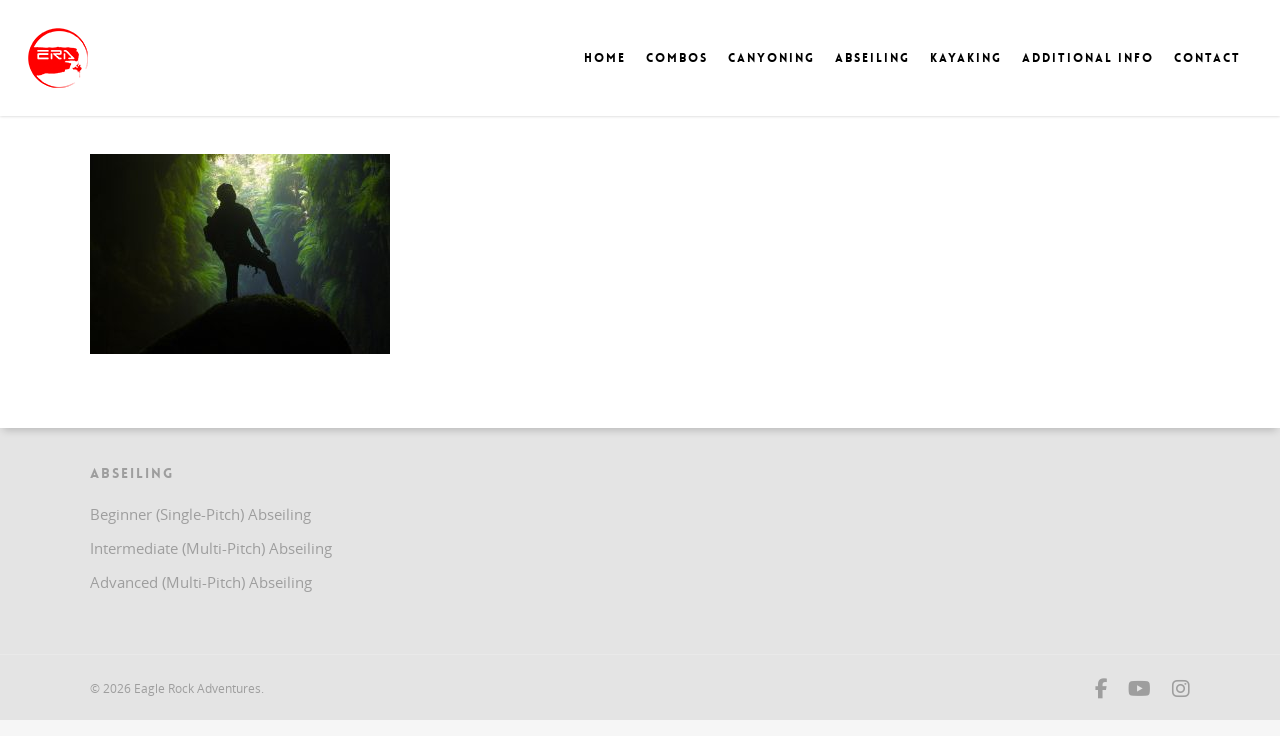

--- FILE ---
content_type: text/css
request_url: https://eaglerockadventures.com.au/wp-content/themes/salient-child/style.css?ver=7.5
body_size: 505
content:
/*
Theme Name: Salient Child Theme
Theme URI: http: //mysite.com/
Description: This is a custom child theme for Salient
Author: My Name
Author URI: http: //mysite.com/
Template: salient
Version: 0.1
*/


/* S I T E  W I D E */
#header-outer {border-bottom: 0px;}

#footer-outer #footer-widgets {
    border-bottom: 1px solid #d4d4d4 !important;
}

.cta-buttons .nectar-button {
		    width: 200px;
}

/* H O M E  P A G E */
.home-buttons .see-through-2 {
	    background-color: rgba(202, 0, 0, 0.7) !important;
	    border:0px;
	    width: 190px;
	    text-align: center;
	    margin: 0 auto;
}

.vert-center p {display: none;}
.icon-salient-back-to-all, .icon-salient-right-arrow-thin, .icon-salient-left-arrow-thin {display: none;}
.abseiler-bg .row-bg {
	background-size: contain !important;
}

#page-header-bg {
	text-shadow: 2px 2px 8px #333;
}

#page-header-bg .subheader {
	font-family: Libre Baskerville;
	font-size: 24px;
}

p i {
	font-family: 'Open Sans', sans-serif !important;
    font-size: 15px !important;
}


.home-callout {
	width: 100%;
    padding: 60px 0;
    background: rgba(255,255,255,0.7);
}

/* T O U R  P A G E S */

.circle-graphs {
}


/* T R I P  A D V I S O R  R E V I E W S */

#CDSSCROLLINGRAVE.wide {
    background-color: transparent;
    color: #fff;
    font-size: 16px;
    padding: 0;
    width: 100% !important;
}

#CDSSCROLLINGRAVE .rightBorder {
    background: #fff;
    padding: 5px;
}

#CDSSCROLLINGRAVE a, #CDSSCROLLINGRAVE a:visited {
    color: #ffffff !important;
}

#CDSWIDCOE {margin: 0 auto !important;}


/* M E D I A   Q U E R I E S */
@media (max-width :1000px) {

	.abseiler-bg .row-bg {
		background-image: none !important; 
	}


.page #page-header-bg .span_6 h1, .single.single-post .section-title h1, .home .jumbo {
    font-size: 44px!important;
    line-height: 50px!important;
    margin-bottom: 14px!important;
}

.page #page-header-bg .span_6 span.subheader {
    font-size: 20px!important;

}

@media only screen and (max-width: 690px) {

.trip-advisor {min-height:initial;}

body #slide-out-widget-area.fullscreen .inner .off-canvas-menu-container li a, body #slide-out-widget-area.fullscreen-alt .inner .off-canvas-menu-container li a {
	font-size: 18px;
    line-height: 26px;
}

.tour-button {
	width: 100% !important;
}

}

--- FILE ---
content_type: text/plain
request_url: https://www.google-analytics.com/j/collect?v=1&_v=j102&a=1091400511&t=pageview&_s=1&dl=https%3A%2F%2Feaglerockadventures.com.au%2Fclaustral-canyon%2Fclaustral-canyon-218%2F&ul=en-us%40posix&dt=claustral-canyon-218%20-%20Eagle%20Rock%20Adventures&sr=1280x720&vp=1280x720&_u=IEBAAEABAAAAACAAI~&jid=138032466&gjid=1944622709&cid=929814344.1768889372&tid=UA-89189516-1&_gid=1777635841.1768889372&_r=1&_slc=1&z=291416959
body_size: -454
content:
2,cG-D0L6XQRYB8